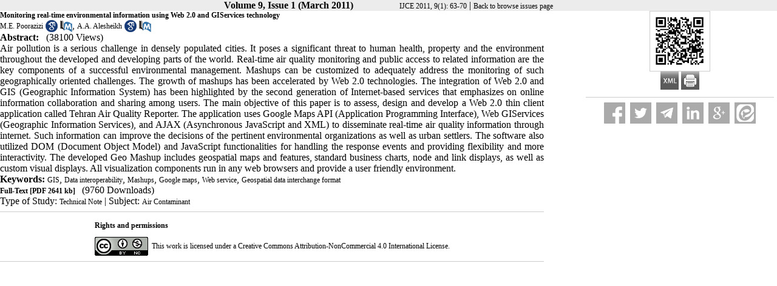

--- FILE ---
content_type: text/html; charset=UTF-8
request_url: https://www.iust.ac.ir/ijce/browse.php?a_id=274&slc_lang=en&sid=1&printcase=1&hbnr=1&hmb=1
body_size: 5310
content:
<!DOCTYPE html PUBLIC "-//W3C//DTD XHTML 1.0 Transitional//EN" "http://www.w3.org/TR/xhtml1/DTD/xhtml1-transitional.dtd">
<html xmlns="http://www.w3.org/1999/xhtml">
					
<head><meta name="citation_language" content="en" >
<meta name="citation_journal_title" content="International Journal of Civil Engineering">
<meta name="citation_title" content="Monitoring real-time environmental information using Web 2.0 and GIServices technology">
<meta name="citation_author" content="Poorazizi, M.E.">
<meta name="citation_author_institution" content="Toosi University of Technology">
<meta name="citation_author" content="Alesheikh, A.A. ">
<meta name="citation_author_institution" content="Toosi University of Technology">
<meta name="citation_date" content="2011/3/10">
<meta name="citation_publication_date" content="2011/3/10">
<meta name="citation_volume" content="9">
<meta name="citation_issue" content="1">
<meta name="citation_firstpage" content="63">
<meta name="citation_lastpage" content="70">
<meta name="citation_pdf_url" content="http://ijce.iust.ac.ir/browse.php?a_code=A-10-197-1&amp;sid=1&amp;slc_lang=en&amp;ftxt=1&amp;pure_pdf=1">
<meta name="citation_abstract_html_url" content="http://ijce.iust.ac.ir/article-1-274-en.html">
<meta name="DC.Title" content="Monitoring real-time environmental information using Web 2.0 and GIServices technology">
<meta name="DC.Source" content="International Journal of Civil Engineering"/>
<meta name="DC.Date" content="10/3/2011">
<meta name="DC.Date.issued" scheme="ISO8601"  content="2011-3-10">
<meta name="DC.Format" scheme="IMT" content="application/docx"/>
<meta name="DC.Contributor" content="Poorazizi, M.E.">
<meta name="DC.Contributor" content="Alesheikh, A.A. ">
<meta name="citation_publisher" content="International Journal of Civil Engineering">

	<meta name='twitter:title' content='Monitoring real-time environmental information using Web 2.0 and GIServices technology'>
	<meta name='twitter:description' content='Air pollution is a serious challenge in densely populated cities. It poses a significant threat to human health, property and the environment throughout the developed and developing parts of the world. Real-time air quality monitoring and public access to related information are the key components of a successful environmental management. Mashups can be ...'>
	<meta property='og:title' content='Monitoring real-time environmental information using Web 2.0 and GIServices technology'> 
	<meta property='og:description' content='Air pollution is a serious challenge in densely populated cities. It poses a significant threat to human health, property and the environment throughout the developed and developing parts of the world. Real-time air quality monitoring and public access to related information are the key components of a successful environmental management. Mashups can be ...'> 
	<meta property='og:url' content='http://ijce.iust.ac.ir/article-1-274-en.html'> 
	
<base href="https://www.iust.ac.ir/ijce/" /> 
<meta http-equiv="Content-Type" content="text/html; charset=utf-8" >
<meta name="keywords" content="International, Journal, of, Civil, Engineering " >
<meta name="description" content="Air pollution is a serious challenge in densely populated cities. It poses a significant threat to human health, property and the environment throughout the developed and developing parts of the world. Real-time air quality monitoring and public access to related information are the key components of a successful environmental management. Mashups can be ... " >
<meta name="GENERATOR" content="Yektaweb 4734" >
<meta name="distribution" content="GLOBAL" >
<link rel="alternate" type="application/rss+xml" title=" News"  href="https://ijce.iust.ac.ir/rss.php?sid=1&amp;slc_lang=1" >
			
<link rel="shortcut icon" type="image/x-icon" href="./favicon.ico" >
<link rel="icon" href="./favicon.ico" >
			
<meta http-equiv="content-language" content="en">

<script  type="text/javascript" src="./files/0allsites/jqu.min.js?version=4734.53624"></script>
<script  type="text/javascript" src="./files/0allsites/jquery.marquee.min.js?version=4734.53624"></script>
					<link href='./files/0allsites/shared.css?version=4734.53624' rel='stylesheet' type='text/css' >

<link href='./files/0allsites/shared_en.css?version=4734.53624' rel='stylesheet' type='text/css' >
<link href='./files/0allsites/global_attach.css?version=4734.53624' rel='stylesheet' type='text/css' >
<link href='./files/0allsites/tmpl_print.css?version=4734.53624' rel='stylesheet' type='text/css' >
<meta name="viewport" content="width=device-width, initial-scale=1 " >	
<script type="text/javascript" src="./templates/tmpl_modern01/js/js_global.js?version=4734.53624"></script>
<script type="text/javascript" src="./templates/tmpl_modern01/js/js_local.js?version=4734.53624"></script>
<!--[if gte IE 9]>
<style type="text/css">
.gradient {filter: none;}
figure.effect-apollo:hover img{opacity: 0.19;}
figure.effect-apollo img {opacity: 1;}
figure.effect-apollo figcaption::before {background: none;}
</style>
<![endif]-->


<script type="text/javascript" src="./files/0allsites/scripts_full.js?version=4734.53624?&sid=1&amp;slc_lang=en"></script>
<script type="text/javascript" src="./files/0allsites/jqu.bxslider.min.js?version=4734.53624"></script>
<link type="text/css" rel="stylesheet" href="./files/0allsites/global_attach_modern.css" media="screen" >
<link type="text/css" rel="stylesheet" href="./templates/tmpl_modern01/css/reset.css?version=4734.53624" media="screen" >
<link type="text/css" rel="stylesheet" href="./templates/tmpl_modern01/css/style_global.css?version=4734.53624" media="screen" >
<link href="./awt_cache/style_color_1.css?version=4734.53624" type="text/css" rel="stylesheet" >
<link href="./files/0allsites/scripts.css?version=4734.53624" type="text/css" rel="stylesheet" >
<link href="./files/0allsites/jqu.bxslider.css" type="text/css" rel="stylesheet" >
<style type="text/css" media="screen">
				body {
					width: 100% !important;
					margin: 0 !important;
					padding: 0 !important;
					background-color: #FFF !important;
					font: 12pt "Tahoma" !important;
					background-image: none !important;
				}
				* {
					box-sizing: border-box;
					-moz-box-sizing: border-box;
				}
				.page {
					width: 297mm;
					min-height: 210mm;
					padding: 20mm;
					margin: 10mm auto;
					box-shadow: 0 0 5px rgba(0, 0, 0, 0.1);
					background-color: #FFF !important;
				}
				#print_div{
				  position: relative;
				  margin: 0 auto; 
				  width:280mm;
 				  background-image: url(./files/0allsites/images/page_border.gif);
				  background-repeat: no-repeat;
				  background-position: center; 
				  background-size: 100% 100%;
				}		
				#print_div .center_v {
					position: relative;
					top: 50%;
					transform: translateY(-50%);
 					-webkit-transform: translateY(-50%);
					-moz-transform:translateY(-50%);
				}
				#print_div.iransans *{
					font-family: iransans;
					color: #111;
				    font-size: 14px;
				}
 
				</style>
				
				<style type="text/css" media="print">
				@page 
				{
					size:  auto;
					margin: 0mm;  
				}
				body,html {
					width: 100% !important;
					margin: 0 !important;
					padding: 0 !important;
					background-color: #FFF !important;
					font: 12pt "Tahoma" !important;
					background-image: none !important;
				}
				*{
					box-sizing: border-box;
					-moz-box-sizing: border-box;
					-webkit-print-color-adjust: exact !important;
					color-adjust: exact !important;
				}
				.page{
					width: 297mm;
					min-height: 210mm;
					padding: 20mm;
					margin: 10mm auto;
					background-color: #FFF !important;
					transxy;
					color-adjust: exact !important;
				}
				#print_div{
				  position: relative;
				  margin: 0 auto; 
				  width:280mm;
 				  background-image: url(./files/0allsites/images/page_border.gif);
				  background-repeat: no-repeat;
				  background-position: center; 
				  background-size: 100% 100%;
					left: 0;
					top: 0;
				}		
				#print_div.iransans *{
					font-family: iransans;
					color: #111;
				    font-size: 14px;
				}
				#print_div::before {
				    content: "";
					background-image: url(./files/0allsites/images/page_border.gif);
					position: absolute;
					width: 100%;
					height: 100%;
					z-index: -1;
					left: 0;
					top: 0;
					background-repeat: no-repeat;
					background-size: 100% 100%;
				}
				@media all and (-webkit-min-device-pixel-ratio:0) and (min-resolution: .001dpcm) { 
					#print_div{
						margin-right:30px;
					} 
				}

				</style>
				
<link href="./files/0allsites/flipbook.css?version=4734.53624" rel="stylesheet" type="text/css" >
				
<title>Monitoring real-time environmental information using Web 2.0 and GIServices technology -  International Journal of Civil Engineering</title>

</head>

					<body id="body_main_div" class="browse-php body_ltr no_header " dir="ltr" data-lang="en" data-sid="1">
					<div id="body_sub_div" dir="ltr">
					



<script type="text/javascript">
function boxToggle(id)
{
	$("#"+id).slideToggle();
}
</script>
<div dir="ltr" class="yw_box" >

<!-- JSON-LD markup generated by Google Structured Data Markup Helper. -->
<script type="application/ld+json">
{
  "@context": "http://schema.org",
  "@type": "Article",
  "headline": "Monitoring real-time environmental information using Web 2.0 and GIServices technology",
  "author": {
    
					"@type": "Person",
					"name": "Alesheikh, A.A. "
					
  },
  "datePublished": "2011/3/10",
  "articleBody": "Air pollution is a serious challenge in densely populated cities. It poses a significant threat to human health, property and the environment throughout the developed and developing parts of the world. Real-time air quality monitoring and public access to related information are the key components of a successful environmental management. Mashups can be ..."
}
</script>	
	

























            <div style="background-color:#edecec;" align="center"  class="yw_text_small persian">
            <strong>Volume 9, Issue 1 (March 2011)</strong>  &nbsp;  &nbsp;  &nbsp;  &nbsp;  &nbsp;  &nbsp;  &nbsp;  &nbsp;  &nbsp;
            <a href="browse.php?mag_id=37&amp;slc_lang=en&amp;sid=1">IJCE 2011, 9(1): 63-70</a> |
            <a href="browse.php?slc_lang=en&amp;sid=1">Back to browse issues page</a>
            </div>










            <div class="yw_text" id="articles_abst_area">

                <div class="wid25p maxwSmall" style=" float:right; vertical-align:top; padding:0 5px ;"   >

                    <p align="center" dir="ltr">
                    <div align='center'><a href='https://www.iust.ac.ir/ijce/article-1-274-en.html'><img style='border:1px solid #ccc;padding:5px;' border=1px width='100px' height='100px' src='./files/site1/user_files_6k93w6/qrcodes/url_en_A-10-197-1.abst.png'></a></div>
                    </p>













                    <p align="center" dir="ltr">
                    <a href="article-274.xml"><img src="./files/0allsites/images/icon_xml.gif"   border="0" alt="XML" /></a>
                    <a href="article-1-274-fa.html"></a>
                    <a href="browse.php?a_id=274&amp;slc_lang=en&amp;sid=1&printcase=1&hbnr=1&hmb=1"><img src="./files/0allsites/images/icon_print.gif" border="0" alt="Print" /></a>
                    </p>

                    <hr>


					 <div align="center" class="social_sharing">
						<a class="facebook masterTooltip" title="Facebook"></a>
						<a class="twitter masterTooltip " title="Twitter"></a>
						<a class="telegram masterTooltip" title="Telegram"></a>
						<a class="linkedin masterTooltip" title="Linkedin"></a>
						<a class="google masterTooltip" title="Google Plus"></a>
						<a class="eitaa masterTooltip" title="eitaa"></a>
					</div>
					<script type="text/javascript">
					$( document ).ready(function()
					{
						var mPageUrl=$("meta[property='og:url']").attr("content");
						var mImg =$("meta[property='og:image']").attr("content");
						var metaTitle=$("meta[property='og:title']").attr("content");
						var metaDesc=$("meta[property='og:description']").attr("content");
						//////
						var facebook="http://www.facebook.com/sharer.php?s=100"+"&p[url]="+mPageUrl+"&p[images][0]="+mImg+"&p[title]="+metaTitle+"&p[summary]="+metaDesc;
						$('a.facebook').attr("href",facebook);
						////
						var twitter= "https://www.addtoany.com/add_to/twitter?linkurl="+mPageUrl+"&linkname="+metaTitle+"&linknote="+metaDesc;
						$('a.twitter').attr("href",twitter);
						///
						var telegram="https://telegram.me/share/url?url="+mPageUrl+"&amp;text="+metaTitle;
						$('a.telegram').attr("href",telegram);
						///
						var linkedin="https://www.linkedin.com/shareArticle?mini=true&url="+mPageUrl+"&title="+metaTitle+"&summary="+metaDesc+"&source="+mImg;
						$('a.linkedin').attr("href",linkedin);
						///
						var google="https://plus.google.com/share?url="+mPageUrl;
						$('a.google').attr("href",google);
						////
						var eitaa="https://eitaa.com/share/url?url="+mPageUrl;
						$('a.eitaa').attr("href",eitaa);
						////
						$('.social_sharing a').click(function () {
							window.open($(this).attr('href'), 'sharer', 'width=626,height=436');
							return false;
						});
						load_master_tooltip();
					});
					</script>


                </div>




                <div class="wid70p maxwSmall" style="float:left; width:70%; vertical-align:top; ">

                    <div class="yw_text abstractmed">
                    <strong><a href="./article-1-274-en.pdf "><span class="abstract_title" >Monitoring real-time environmental information using Web 2.0 and GIServices technology</span></a></strong>
                    
                    </div>


                    <div class="yw_text_small abstract"  dir="ltr" >
                    <a href='search.php?sid=1&amp;slc_lang=en&author=Poorazizi'> M.E. Poorazizi</a> <span dir='ltr' style='vertical-align:middle;padding-top:5px; '><a style='' class='masterTooltip' title='Search in Google Scholar' target='_blank' href='https://scholar.google.co.uk/scholar?as_q=&num=10&btnG=Search+Scholar&as_epq=&as_oq=&as_eq=&as_occt=any&as_sauthors=%22M.E.+Poorazizi%22&as_publication=&as_ylo=&as_yhi=&as_allsubj=all&hl=en'><img src='./files/0allsites/images/googlesc20.png'></a></span>  <span dir='ltr' style='vertical-align:middle;padding-top:5px; '><a style='' class='masterTooltip' title='Search in PubMed' target='_blank' href='https://pubmed.ncbi.nlm.nih.gov/?cmd=search&term=M.E.+Poorazizi'><img src='./files/0allsites/images/pubmed20.png'></a></span>,  <a href='search.php?sid=1&amp;slc_lang=en&author=Alesheikh'> A.A.  Alesheikh</a> <span dir='ltr' style='vertical-align:middle;padding-top:5px; '><a style='' class='masterTooltip' title='Search in Google Scholar' target='_blank' href='https://scholar.google.co.uk/scholar?as_q=&num=10&btnG=Search+Scholar&as_epq=&as_oq=&as_eq=&as_occt=any&as_sauthors=%22A.A. +Alesheikh%22&as_publication=&as_ylo=&as_yhi=&as_allsubj=all&hl=en'><img src='./files/0allsites/images/googlesc20.png'></a></span>  <span dir='ltr' style='vertical-align:middle;padding-top:5px; '><a style='' class='masterTooltip' title='Search in PubMed' target='_blank' href='https://pubmed.ncbi.nlm.nih.gov/?cmd=search&term=A.A. +Alesheikh'><img src='./files/0allsites/images/pubmed20.png'></a></span>
                    </div>

                    <div class="yw_text_small abstractsmall"  dir="ltr" >
                    <em></em>
                    </div>


                    <div class="yw_text_small persian"  dir="ltr"  style="text-align:justify">
                    <strong>Abstract:</strong>   &nbsp;  <span  dir=ltr> (38100 Views)</span>
                    </div>

                    <div class="yw_text_small"  dir="ltr" style="text-align:justify">
                    Air pollution is a serious challenge in densely populated cities. It poses a significant threat to human health, property and the environment throughout the developed and developing parts of the world. Real-time air quality monitoring and public access to related information are the key components of a successful environmental management. 
Mashups can be customized to adequately address the monitoring of such geographically oriented challenges. The growth of mashups has been accelerated by Web 2.0 technologies. The integration of Web 2.0 and GIS (Geographic Information System) has been highlighted by the second generation of Internet-based services that emphasizes on online information collaboration and sharing among users. 
The main objective of this paper is to assess, design and develop a Web 2.0 thin client application called Tehran Air Quality Reporter. The application uses Google Maps API (Application Programming Interface), Web GIServices (Geographic Information Services), and AJAX (Asynchronous JavaScript and XML) to disseminate real-time air quality information through internet. Such information can improve the decisions of the pertinent environmental organizations as well as urban settlers. The software also utilized DOM (Document Object Model) and JavaScript functionalities for handling the response events and providing flexibility and more interactivity. The developed Geo Mashup includes geospatial maps and features, standard business charts, node and link displays, as well as custom visual displays. All visualization components run in any web browsers and provide a user friendly environment.
                    </div>


                    




                    <div class="yw_text_small"  >
                    <strong>Keywords: </strong> <a href='search.php?sid=1&amp;slc_lang=en&srchterm=GIS'>GIS</a>, <a href='search.php?sid=1&amp;slc_lang=en&srchterm=Data+interoperability'>Data interoperability</a>, <a href='search.php?sid=1&amp;slc_lang=en&srchterm=Mashups'>Mashups</a>, <a href='search.php?sid=1&amp;slc_lang=en&srchterm=Google+maps'>Google maps</a>, <a href='search.php?sid=1&amp;slc_lang=en&srchterm=Web+service'>Web service</a>, <a href='search.php?sid=1&amp;slc_lang=en&srchterm=Geospatial+data+interchange+format'>Geospatial data interchange format</a>
                    </div>





                    <div class="yw_text_small"  dir="ltr"  >
                    <a href="./article-1-274-en.pdf"  >
                    <span class="abstract_title"  dir="ltr" ><strong>Full-Text<span  dir=ltr> [PDF 2641 kb]</span> </strong> </span>
                    </a>
                    
                    <a href="" target="_blank"> <strong></strong></a>



                    <a href="" target="_blank"> </a>

                    
                    &nbsp; <span class="persian"><span  dir=ltr> (9760 Downloads)</span>  </span>


                     <strong></strong>&nbsp;  

                     <strong></strong>&nbsp;  



                    
                    



                    </div>



                    <div style="vertical-align:middle" class="yw_text_small abstract"  dir="ltr" >
                    Type of Study:  <a href='search.php?sid=1&amp;slc_lang=en&atcl=1&type=13'>Technical Note</a> |
                    Subject: 
                    <a href='search.php?sid=1&amp;slc_lang=en&atcl=1&abst_subject=29'>Air Contaminant</a>  
                    </div>


                    <div class="yw_text_small"  >
                    
                    </div>

                    <hr>














                    <div class="yw_text_small" align="center"  >








                    </div>



                    <div class="clr"></div>











                    <div class="yw_text_small ltr" align="center" >
                    
<table style="direction:ltr">
	<tbody>
		<tr>
			<td colspan="2" style="font-weight:bold;padding-bottom:5px;">Rights and permissions</td>
		</tr>
		<tr>
			<td><a href="http://creativecommons.org/licenses/by-nc/4.0/" rel="license"><img alt="Creative Commons License" src="//i.creativecommons.org/l/by-nc/4.0/88x31.png" /> </a></td>
			<td style="padding-left:5px;">This work is licensed under a <a href="http://creativecommons.org/licenses/by-nc/4.0/" rel="license" target="_blank">Creative Commons Attribution-NonCommercial 4.0 International License</a>.</td>
		</tr>
	</tbody>
</table>

                    </div>
                    <hr>






















                 </div>

              </div>

              <div class="clr"></div>

</div>







</div>






--- FILE ---
content_type: text/css
request_url: https://www.iust.ac.ir/ijce/templates/tmpl_modern01/css/style_global.css?version=4734.53624
body_size: 5369
content:
/* The Shared Style */
body img {
	max-width: 100%;
	height: auto;
}
a {
	text-decoration: none;
	color: #08366C;
}
a:hover {
	text-decoration: none;
	color: #1b55c9;
}
.clr {
	clear:both;
}
.f_right {
	float:right;
}
.f_left {
	float:left;
}
.ltr{
	direction:ltr;
}
.rtl{
	direction:rtl;
}
#header {
	background: #ffffff; /* Old browsers */
	background:#ffffff url(../images/bg_header.png) repeat-x bottom;
	border-bottom:1px solid #e5e5e5;
}
#header_block {
	width:1170px;
	margin:0 auto;
	height:132px;
}
#top_date {
	text-align:center;
	height:15px;
	margin:5px 0 0 0;
	font-size:11px;
	color:#999999;
}
#top_date strong a {
	font-size:12px;
	color:#666666;
}
#content {
	padding:0 0 50px 0;
}
.top_line {
	background: #c6c6c6;
	height:8px;
	border-top:1px solid #fff;
	border-bottom:2px solid #fff;
}
#about {
	background:url(../images/bg_bottom_tbl.png) repeat-x bottom;
	height:400px;
	position:relative;
}
#about_border {
	background:#c6c6c6;
	height:8px;
}
#co_center section {
	background:url(../images/bg_bottom_tbl.png) repeat-x bottom;
	border-bottom-color:#c6c6c6;
	border-bottom-style:solid;
	border-bottom-width:4px;
}
#border_bottom {
	border-top:0;
	border-bottom:1px solid #abd7e9;
}
.border_style {
	background: #c6c6c6;
	height:8px;
	border-top:1px solid #fff;
	border-bottom:2px solid #fff;
}
#menu_back {
	background: #d4dbe0; /* Old browsers */
	background:url(../images/bg_menu.png) left;
	border-top:1px solid #edf4fa;
	border-bottom:1px solid #bec4c9;
	-moz-box-shadow: 0px 3px 3px #dddddd;
	-webkit-box-shadow: 0px 3px 3px #dddddd;
	box-shadow: 0px 3px 3px #dddddd;
	position:relative;
}
#awt_top_menu {
	width:1170px;
	margin:0 auto;
	height:41px;
}
#awt_navmenu {
	margin:0 auto;
	z-index:99999;
}
ul#awt_navmenu a:hover, ul#awt_navmenu li:hover a {
	color: #101010;
}
ul#awt_navmenu li:hover li a:hover, ul#awt_navmenu li:hover li:hover a {
	background: #cfd5da;
}
ul#awt_navmenu li:hover li:hover li a {
	background: #cfd5da;
}
ul#awt_navmenu li:hover li:hover li a:hover, ul#awt_navmenu li:hover li:hover li:hover a {
	background: #cfd5da;
}
ul#awt_navmenu li:hover li:hover li:hover li a {
	background: #cfd5da;
}
ul#awt_navmenu li:hover ul ul, ul#awt_navmenu li:hover ul ul ul {
	display: none;
}
ul#awt_navmenu li:hover ul, ul#awt_navmenu ul li:hover ul, ul#awt_navmenu ul ul li:hover ul {
	display: block;
}
#top_box {
	background:url(../images/bg_bottom_pg.png) repeat-x bottom;
	width:100%;
}
#top_box_b {
	background:#fff url(../images/bg_bottom_tbl.png) repeat-x bottom;
	width:1170px;
	margin:0 auto;
	border-right:1px solid #dee2e4;
	border-left:1px solid #dee2e4;
}
#search_social {
	height:52px;
	border-bottom:1px solid #cccccc;
}
#search_style {
	height:28px;
	border:1px solid #ccc;
	-moz-border-radius: 5px;
	-webkit-border-radius: 5px;
	border-radius: 5px;
	-moz-box-shadow:inset 0px 0px 3px #e3e3e3;
	-webkit-box-shadow:inset 0px 0px 3px #e3e3e3;
	box-shadow:inset 0px 0px 3px #e3e3e3;
}
.submit_btn {
	-moz-box-shadow:inset 0px 0px 0px 0px #a2a8a2;
	-webkit-box-shadow:inset 0px 0px 0px 0px #a2a8a2;
	box-shadow:inset 0px 0px 0px 0px #a2a8a2;
	background-color:#cccccc;
	-moz-border-radius:6px;
	-webkit-border-radius:6px;
	border-radius:6px;
	border:1px solid #4e4e4e;
	display:inline-block;
	cursor:pointer;
	color:#000000;
	font-family:yekanYW;
	font-size:13px;
	padding:0 10px 1px !important;
	text-decoration:none;
	text-shadow:0px -1px 0px #2f6627;
	margin:10px;
	line-height:19px;
}
.submit_btn:hover {
	background-color:#7a7e7a;
}
.submit_btn:active {
	position:relative;
	top:1px;
}
input[type='button'], input[type='submit'], button , input.mainoption, .yw_button
 {
	-moz-box-shadow:inset 0px 1px 0px 0px #a2a8a2;
	-webkit-box-shadow:inset 0px 1px 0px 0px #a2a8a2;
	box-shadow:inset 0px 1px 0px 0px #a2a8a2;
	background-color:#cccccc;
	-moz-border-radius:6px;
	-webkit-border-radius:6px;
	border-radius:6px;
	border:1px solid #4e4e4e;
	display:inline-block;
	cursor:pointer;
	color:#000000;
	font-size:12px;
	padding:2px 18px;
	text-decoration:none;
	text-shadow:0px -1px 0px #2f6627;
	margin:10px;
 }
input[type='button'] a, input[type='submit'] a, button a, input.mainoption a, .yw_button a
 {
	color:#000000;
	font-weight:bold;
 }
.yw_button:hover {
	background-color:#7a7e7a;
}
input.post_l { direction:ltr;}
input[type=date],
input[type=datetime],
input[type=datetime-local],
input[type=email],
input[type=month],
input[type=number],
input[type=password],
input[type=range],
input[type=search],
input[type=tel],
input[type=text],
input[type=time],
input[type=url],
input[type=week],
select,
textarea
{
	padding:5px; border:1px solid #ccc; 
	-webkit-border-radius: 5px;
	border-radius: 5px;
	box-sizing: border-box; 
	font-family: 'tahoma';
}
input:focus {border-color:#333; }
input:focus
{
	outline:0;
}
input[type=checkbox],
input[type=radio]
{
	width:13px;
	height:13px;
}
input[type=checkbox],
input[type=radio   ]{
  width   : 28px;
  margin  : 0;
  padding : 0;
}
textarea 
{
	/* Move the label to the top */
	vertical-align:top;
	/* Turn off scroll bars in IE unless needed */
	overflow:auto;
}
.margin50 {
	margin-top:50px !important;
}
#tags {
	margin:20px
}
#tags h3 {
	margin:0 0 10px 0;
}
#tags a {
	color:#c6c6c6;
}
.yw_table
{
	display: table;
	border:0;
	margin: 0 0;
}
.yw_table_bord
{
	display: table;
	border:#DFDADA thin solid;
	margin: 0 0;
}
.yw_ttitle
{
	display: table-caption;
	text-align: center;
	font-weight: bold;
	font-size: larger;
}
.yw_theading
{
	display: table-row;
	font-weight: bold;
	background-color:#F1EEEE; 
}
.yw_trow
{
	display: table-row;
}
.yw_tcell
{
	display: table-cell;
	border: 0;
	padding-left: 5px;
	padding-right: 5px;
	vertical-align:middle;
}
.yw_tcell_bord
{
	display: table-cell;
	border: solid;
	border-width: thin;
	padding-left: 5px;
	padding-right: 5px;
}
.cnews_div, .cnews_div a  {
	line-height:2.5em;
	text-align:justify;
}
#footer {
	background: #c4c4c4; /* Old browsers */
	background:#c4c4c4 url(../images/bg_footer.png) repeat-x bottom;
	width:100%;
}
#footer_block {
	width:1170px;
	height:260px;
	margin:0 auto;
}
#footer2 {
	width:100%;
}
#footer2_block {
	width:1170px;
	height:78px;
	margin:0 auto;
}
/* 
------------------------------------------------------------------------------------------------------------------------
 BASIC STYLES  
------------------------------------------------------------------------------------------------------------------------
*/
.mCustomScrollbar {
	-ms-touch-action: none;
	touch-action: none; /* MSPointer events - direct all pointer events to js */
}
.mCustomScrollbar.mCS_no_scrollbar {
	-ms-touch-action: auto;
	touch-action: auto;
}
.mCustomScrollBox { /* contains plugin's markup */
	position: relative;
	overflow: hidden;
	height: 100%;
	max-width: 100%;
	outline: none;
}
.mCSB_container { /* contains the original content */
	overflow: hidden;
	width: auto;
	height: auto;
}
/* 
------------------------------------------------------------------------------------------------------------------------
2. VERTICAL SCROLLBAR 
y-axis
------------------------------------------------------------------------------------------------------------------------
*/
	.mCSB_inside > .mCSB_container {
	margin-right: 30px;
}
.mCSB_container.mCS_no_scrollbar_y.mCS_y_hidden {
	margin-right: 0;
} /* non-visible scrollbar */
.mCS-dir-rtl > .mCSB_inside > .mCSB_container { /* RTL direction/left-side scrollbar */
	margin-right: 0;
	margin-left: 30px;
}
.mCS-dir-rtl > .mCSB_inside > .mCSB_container.mCS_no_scrollbar_y.mCS_y_hidden {
	margin-left: 0;
} /* RTL direction/left-side scrollbar */
.mCSB_scrollTools { /* contains scrollbar markup (draggable element, dragger rail, buttons etc.) */
	position: absolute;
	width: 16px;
	height: auto;
	left: auto;
	top: 0;
	right: 0;
	bottom: 0;
}
.mCSB_outside + .mCSB_scrollTools {
	right: -26px;
} /* scrollbar position: outside */
.mCS-dir-rtl > .mCSB_inside > .mCSB_scrollTools,  .mCS-dir-rtl > .mCSB_outside + .mCSB_scrollTools { /* RTL direction/left-side scrollbar */
	right: auto;
	left: 0;
}
.mCS-dir-rtl > .mCSB_outside + .mCSB_scrollTools {
	left: -26px;
} /* RTL direction/left-side scrollbar (scrollbar position: outside) */
.mCSB_scrollTools .mCSB_draggerContainer { /* contains the draggable element and dragger rail markup */
	position: absolute;
	top: 0;
	left: 0;
	bottom: 0;
	right: 0;
	height: auto;
}
.mCSB_scrollTools a + .mCSB_draggerContainer {
	margin: 20px 0;
}
.mCSB_scrollTools .mCSB_draggerRail {
	width: 2px;
	height: 100%;
	margin: 0 auto;
	-webkit-border-radius: 16px;
	-moz-border-radius: 16px;
	border-radius: 16px;
}
.mCSB_scrollTools .mCSB_dragger { /* the draggable element */
	cursor: pointer;
	width: 100%;
	height: 30px; /* minimum dragger height */
	z-index: 1;
}
.mCSB_scrollTools .mCSB_dragger .mCSB_dragger_bar { /* the dragger element */
	position: relative;
	width: 4px;
	height: 100%;
	margin: 0 auto;
	-webkit-border-radius: 16px;
	-moz-border-radius: 16px;
	border-radius: 16px;
	text-align: center;
}
.mCSB_scrollTools_vertical.mCSB_scrollTools_onDrag_expand .mCSB_dragger.mCSB_dragger_onDrag_expanded .mCSB_dragger_bar,  .mCSB_scrollTools_vertical.mCSB_scrollTools_onDrag_expand .mCSB_draggerContainer:hover .mCSB_dragger .mCSB_dragger_bar {
	width: 12px; /* auto-expanded scrollbar */
}
.mCSB_scrollTools_vertical.mCSB_scrollTools_onDrag_expand .mCSB_dragger.mCSB_dragger_onDrag_expanded + .mCSB_draggerRail,  .mCSB_scrollTools_vertical.mCSB_scrollTools_onDrag_expand .mCSB_draggerContainer:hover .mCSB_draggerRail {
	width: 8px; /* auto-expanded scrollbar */
}
.mCSB_scrollTools .mCSB_buttonUp,  .mCSB_scrollTools .mCSB_buttonDown {
	display: block;
	position: absolute;
	height: 20px;
	width: 100%;
	overflow: hidden;
	margin: 0 auto;
	cursor: pointer;
}
.mCSB_scrollTools .mCSB_buttonDown {
	bottom: 0;
}
/* 
------------------------------------------------------------------------------------------------------------------------
4. VERTICAL AND HORIZONTAL SCROLLBARS 
yx-axis 
------------------------------------------------------------------------------------------------------------------------
*/
	.mCSB_container_wrapper {
	position: absolute;
	height: auto;
	width: auto;
	overflow: hidden;
	top: 0;
	left: 0;
	right: 0;
	bottom: 0;
	margin-right: 30px;
	margin-bottom: 30px;
}
.mCSB_container_wrapper > .mCSB_container {
	padding-right: 30px;
	padding-bottom: 30px;
}
.mCSB_vertical_horizontal > .mCSB_scrollTools.mCSB_scrollTools_vertical {
	bottom: 20px;
}
.mCSB_vertical_horizontal > .mCSB_scrollTools.mCSB_scrollTools_horizontal {
	right: 20px;
}
/* non-visible horizontal scrollbar */
	.mCSB_container_wrapper.mCS_no_scrollbar_x.mCS_x_hidden + .mCSB_scrollTools.mCSB_scrollTools_vertical {
	bottom: 0;
}
	/* non-visible vertical scrollbar/RTL direction/left-side scrollbar */
	.mCSB_container_wrapper.mCS_no_scrollbar_y.mCS_y_hidden + .mCSB_scrollTools ~ .mCSB_scrollTools.mCSB_scrollTools_horizontal,  .mCS-dir-rtl > .mCustomScrollBox.mCSB_vertical_horizontal.mCSB_inside > .mCSB_scrollTools.mCSB_scrollTools_horizontal {
right: 0;
}
/* RTL direction/left-side scrollbar */
	.mCS-dir-rtl > .mCustomScrollBox.mCSB_vertical_horizontal.mCSB_inside > .mCSB_scrollTools.mCSB_scrollTools_horizontal {
	left: 20px;
}
	/* non-visible scrollbar/RTL direction/left-side scrollbar */
	.mCS-dir-rtl > .mCustomScrollBox.mCSB_vertical_horizontal.mCSB_inside > .mCSB_container_wrapper.mCS_no_scrollbar_y.mCS_y_hidden + .mCSB_scrollTools ~ .mCSB_scrollTools.mCSB_scrollTools_horizontal {
left: 0;
}
.mCS-dir-rtl > .mCSB_inside > .mCSB_container_wrapper { /* RTL direction/left-side scrollbar */
	margin-right: 0;
	margin-left: 30px;
}
.mCSB_container_wrapper.mCS_no_scrollbar_y.mCS_y_hidden > .mCSB_container {
	padding-right: 0;
	-webkit-box-sizing: border-box;
	-moz-box-sizing: border-box;
	box-sizing: border-box;
}
.mCSB_container_wrapper.mCS_no_scrollbar_x.mCS_x_hidden > .mCSB_container {
	padding-bottom: 0;
	-webkit-box-sizing: border-box;
	-moz-box-sizing: border-box;
	box-sizing: border-box;
}
.mCustomScrollBox.mCSB_vertical_horizontal.mCSB_inside > .mCSB_container_wrapper.mCS_no_scrollbar_y.mCS_y_hidden {
	margin-right: 0; /* non-visible scrollbar */
	margin-left: 0;
}
/* non-visible horizontal scrollbar */
	.mCustomScrollBox.mCSB_vertical_horizontal.mCSB_inside > .mCSB_container_wrapper.mCS_no_scrollbar_x.mCS_x_hidden {
	margin-bottom: 0;
}
/* 
------------------------------------------------------------------------------------------------------------------------
5. TRANSITIONS  
------------------------------------------------------------------------------------------------------------------------
*/
	.mCSB_scrollTools,  .mCSB_scrollTools .mCSB_dragger .mCSB_dragger_bar,  .mCSB_scrollTools .mCSB_buttonUp,  .mCSB_scrollTools .mCSB_buttonDown,  .mCSB_scrollTools .mCSB_buttonLeft,  .mCSB_scrollTools .mCSB_buttonRight {
 -webkit-transition: opacity .2s ease-in-out, background-color .2s ease-in-out;
 -moz-transition: opacity .2s ease-in-out, background-color .2s ease-in-out;
 -o-transition: opacity .2s ease-in-out, background-color .2s ease-in-out;
 transition: opacity .2s ease-in-out, background-color .2s ease-in-out;
}
.mCSB_scrollTools_vertical.mCSB_scrollTools_onDrag_expand .mCSB_dragger_bar, /* auto-expanded scrollbar */  .mCSB_scrollTools_vertical.mCSB_scrollTools_onDrag_expand .mCSB_draggerRail,  .mCSB_scrollTools_horizontal.mCSB_scrollTools_onDrag_expand .mCSB_dragger_bar,  .mCSB_scrollTools_horizontal.mCSB_scrollTools_onDrag_expand .mCSB_draggerRail {
 -webkit-transition: width .2s ease-out .2s, height .2s ease-out .2s,  margin-left .2s ease-out .2s, margin-right .2s ease-out .2s,  margin-top .2s ease-out .2s, margin-bottom .2s ease-out .2s,  opacity .2s ease-in-out, background-color .2s ease-in-out;
 -moz-transition: width .2s ease-out .2s, height .2s ease-out .2s,  margin-left .2s ease-out .2s, margin-right .2s ease-out .2s,  margin-top .2s ease-out .2s, margin-bottom .2s ease-out .2s,  opacity .2s ease-in-out, background-color .2s ease-in-out;
 -o-transition: width .2s ease-out .2s, height .2s ease-out .2s,  margin-left .2s ease-out .2s, margin-right .2s ease-out .2s,  margin-top .2s ease-out .2s, margin-bottom .2s ease-out .2s,  opacity .2s ease-in-out, background-color .2s ease-in-out;
 transition: width .2s ease-out .2s, height .2s ease-out .2s,  margin-left .2s ease-out .2s, margin-right .2s ease-out .2s,  margin-top .2s ease-out .2s, margin-bottom .2s ease-out .2s,  opacity .2s ease-in-out, background-color .2s ease-in-out;
}
/* 
------------------------------------------------------------------------------------------------------------------------
6. SCROLLBAR COLORS, OPACITY AND BACKGROUNDS  
------------------------------------------------------------------------------------------------------------------------
*/
		/* default theme ('light') */
	.mCSB_scrollTools {
	opacity: 0.75;
	filter: 'alpha(opacity=75)';
	-ms-filter: 'alpha(opacity=75)';
}
.mCS-autoHide > .mCustomScrollBox > .mCSB_scrollTools,  .mCS-autoHide > .mCustomScrollBox ~ .mCSB_scrollTools {
opacity: 0;
filter: 'alpha(opacity=0)';
-ms-filter: 'alpha(opacity=0)';
}
.mCustomScrollbar > .mCustomScrollBox > .mCSB_scrollTools.mCSB_scrollTools_onDrag,  .mCustomScrollbar > .mCustomScrollBox ~ .mCSB_scrollTools.mCSB_scrollTools_onDrag,  .mCustomScrollBox:hover > .mCSB_scrollTools,  .mCustomScrollBox:hover ~ .mCSB_scrollTools,  .mCS-autoHide:hover > .mCustomScrollBox > .mCSB_scrollTools,  .mCS-autoHide:hover > .mCustomScrollBox ~ .mCSB_scrollTools {
opacity: 1;
filter: 'alpha(opacity=100)';
-ms-filter: 'alpha(opacity=100)';
}
.mCSB_scrollTools .mCSB_draggerRail {
	background-color: #000;
	background-color: rgba(0, 0, 0, 0.4);
	filter: 'alpha(opacity=40)';
	-ms-filter: 'alpha(opacity=40)';
}
.mCSB_scrollTools .mCSB_dragger .mCSB_dragger_bar {
	background-color: #fff;
	background-color: rgba(255, 255, 255, 0.75);
	filter: 'alpha(opacity=75)';
	-ms-filter: 'alpha(opacity=75)';
}
.mCSB_scrollTools .mCSB_dragger:hover .mCSB_dragger_bar {
	background-color: #fff;
	background-color: rgba(255, 255, 255, 0.85);
	filter: 'alpha(opacity=85)';
	-ms-filter: 'alpha(opacity=85)';
}
.mCSB_scrollTools .mCSB_dragger:active .mCSB_dragger_bar,  .mCSB_scrollTools .mCSB_dragger.mCSB_dragger_onDrag .mCSB_dragger_bar {
	background-color: #fff;
	background-color: rgba(255, 255, 255, 0.9);
	filter: 'alpha(opacity=90)';
	-ms-filter: 'alpha(opacity=90)';
}
.mCSB_scrollTools .mCSB_buttonUp,  .mCSB_scrollTools .mCSB_buttonDown,  .mCSB_scrollTools .mCSB_buttonLeft,  .mCSB_scrollTools .mCSB_buttonRight {
	background-image: url(../images/mCSB_buttons.png); /* css sprites */
	background-repeat: no-repeat;
	opacity: 0.4;
	filter: 'alpha(opacity=40)';
	-ms-filter: 'alpha(opacity=40)';
}
.mCSB_scrollTools .mCSB_buttonUp {
	background-position: 0 0;/* 
		sprites locations 
		light: 0 0, -16px 0, -32px 0, -48px 0, 0 -72px, -16px -72px, -32px -72px
		dark: -80px 0, -96px 0, -112px 0, -128px 0, -80px -72px, -96px -72px, -112px -72px
		*/
	}
.mCSB_scrollTools .mCSB_buttonDown {
	background-position: 0 -20px;/* 
		sprites locations
		light: 0 -20px, -16px -20px, -32px -20px, -48px -20px, 0 -92px, -16px -92px, -32px -92px
		dark: -80px -20px, -96px -20px, -112px -20px, -128px -20px, -80px -92px, -96px -92px, -112 -92px
		*/
	}
.mCSB_scrollTools .mCSB_buttonLeft {
	background-position: 0 -40px;/* 
		sprites locations 
		light: 0 -40px, -20px -40px, -40px -40px, -60px -40px, 0 -112px, -20px -112px, -40px -112px
		dark: -80px -40px, -100px -40px, -120px -40px, -140px -40px, -80px -112px, -100px -112px, -120px -112px
		*/
	}
.mCSB_scrollTools .mCSB_buttonRight {
	background-position: 0 -56px;/* 
		sprites locations 
		light: 0 -56px, -20px -56px, -40px -56px, -60px -56px, 0 -128px, -20px -128px, -40px -128px
		dark: -80px -56px, -100px -56px, -120px -56px, -140px -56px, -80px -128px, -100px -128px, -120px -128px
		*/
	}
.mCSB_scrollTools .mCSB_buttonUp:hover,  .mCSB_scrollTools .mCSB_buttonDown:hover,  .mCSB_scrollTools .mCSB_buttonLeft:hover,  .mCSB_scrollTools .mCSB_buttonRight:hover {
	opacity: 0.75;
	filter: 'alpha(opacity=75)';
	-ms-filter: 'alpha(opacity=75)';
}
.mCSB_scrollTools .mCSB_buttonUp:active,  .mCSB_scrollTools .mCSB_buttonDown:active,  .mCSB_scrollTools .mCSB_buttonLeft:active,  .mCSB_scrollTools .mCSB_buttonRight:active {
	opacity: 0.9;
	filter: 'alpha(opacity=90)';
	-ms-filter: 'alpha(opacity=90)';
}
/* theme: 'light-thin', 'dark-thin' */
	.mCS-light-thin.mCSB_scrollTools .mCSB_draggerRail {
	background-color: #fff;
	background-color: rgba(255, 255, 255, 0.1);
}
.mCS-light-thin.mCSB_scrollTools .mCSB_dragger .mCSB_dragger_bar,  .mCS-dark-thin.mCSB_scrollTools .mCSB_dragger .mCSB_dragger_bar {
	width: 2px;
}
.mCS-light-thin.mCSB_scrollTools_horizontal .mCSB_draggerRail,  .mCS-dark-thin.mCSB_scrollTools_horizontal .mCSB_draggerRail {
	width: 100%;
}
.mCS-light-thin.mCSB_scrollTools_horizontal .mCSB_dragger .mCSB_dragger_bar,  .mCS-dark-thin.mCSB_scrollTools_horizontal .mCSB_dragger .mCSB_dragger_bar {
	width: 100%;
	height: 2px;
	margin: 7px auto;
}
/* theme 'dark-thin' */
	.mCS-dark-thin.mCSB_scrollTools .mCSB_draggerRail {
	background-color: #000;
	background-color: rgba(0, 0, 0, 0.15);
}
.mCS-dark-thin.mCSB_scrollTools .mCSB_dragger .mCSB_dragger_bar {
	background-color: #000;
	background-color: rgba(0, 0, 0, 0.75);
}
.mCS-dark-thin.mCSB_scrollTools .mCSB_dragger:hover .mCSB_dragger_bar {
	background-color: #000;
	background-color: rgba(0, 0, 0, 0.85);
}
.mCS-dark-thin.mCSB_scrollTools .mCSB_dragger:active .mCSB_dragger_bar,  .mCS-dark-thin.mCSB_scrollTools .mCSB_dragger.mCSB_dragger_onDrag .mCSB_dragger_bar {
	background-color: #000;
	background-color: rgba(0, 0, 0, 0.9);
}
.mCS-dark-thin.mCSB_scrollTools .mCSB_buttonUp {
	background-position: -80px 0;
}
.mCS-dark-thin.mCSB_scrollTools .mCSB_buttonDown {
	background-position: -80px -20px;
}
.mCS-dark-thin.mCSB_scrollTools .mCSB_buttonLeft {
	background-position: -80px -40px;
}
.mCS-dark-thin.mCSB_scrollTools .mCSB_buttonRight {
	background-position: -80px -56px;
}
/* ---------------------------------------- */
	.grid {
	position: relative;
	clear: both;
	margin: 0 auto;
	width: 293px;
	height:410px;
	list-style: none;
	text-align: center;
	bottom:0px;
}
/* Common style */
.grid figure {
	position: relative;
	float: left;
	overflow: hidden;
	min-width: 293px;
	max-width: 293px;
	max-height: 410px;
	width: 48%;
	height: auto;
	background: #3085a3;
	text-align: center;
	-moz-box-shadow: 0px 3px 5px #999999;
	-webkit-box-shadow: 0px 3px 5px #999999;
	box-shadow: 0px 3px 5px #999999;
}
.grid figure img {
	position: relative;
	display: block;
	min-height: 100%;
	max-width: 100%;
	opacity: 0.8;
}
.grid figure figcaption {
	padding: 2em;
	color: #fff;
	
	font-size: 1.25em;
	-webkit-backface-visibility: hidden;
	backface-visibility: hidden;
}
.grid figure figcaption::before, .grid figure figcaption::after {
 pointer-events: none;
}
.grid figure figcaption, .grid figure figcaption > a {
	position: absolute;
	top: 0;
	left: 0;
	width: 100%;
	height: 93%;
}
/* Anchor will cover the whole item by default */
/* For some effects it will show as a button */
.grid figure figcaption > a {
	z-index: 1000;
	text-indent: 200%;
	white-space: nowrap;
	font-size: 0;
	opacity: 0;
}
.grid figure h2 {
	font-family:nasimYW;
	font-size:23px;
}
.grid figure h2, .grid figure p {
	margin: 0;
}
.grid figure p {
	font-size: 12px;
}
.grid figure p a {
	color:#fff;
}
/*-----------------*/
/***** Apollo *****/
/*-----------------*/
figure.effect-apollo {
	background: #000;
}
figure.effect-apollo img {
	opacity: 0.95;
	-webkit-transition: opacity 0.35s, -webkit-transform 0.35s;
	transition: opacity 0.35s, transform 0.35s;
	-webkit-transform: scale3d(1.05, 1.05, 1);
	transform: scale3d(1.05, 1.05, 1);
}
 figure.effect-apollo figcaption::before {
 position: absolute;
 top: 0;
 left: 0;
 width: 100%;
 height: 100%;
 background: rgba(255, 255, 255, 0.5);
 content: '';
 -webkit-transition: -webkit-transform 0.6s;
 transition: transform 0.6s;
 -webkit-transform: scale3d(1.9, 1.4, 1) rotate3d(0, 0, 1, 45deg) translate3d(0, -100%, 0);
 transform: scale3d(1.9, 1.4, 1) rotate3d(0, 0, 1, 45deg) translate3d(0, -100%, 0);
}
figure.effect-apollo:hover img {
	opacity: 0.39;
	-webkit-transform: scale3d(1, 1, 1);
	transform: scale3d(1, 1, 1);
}
 figure.effect-apollo:hover figcaption::before {
 -webkit-transform: scale3d(1.9, 1.4, 1) rotate3d(0, 0, 1, 45deg) translate3d(0, 100%, 0);
 transform: scale3d(1.9, 1.4, 1) rotate3d(0, 0, 1, 45deg) translate3d(0, 100%, 0);
}
figure.effect-apollo:hover p {
	opacity: 1;
	-webkit-transition-delay: 0.1s;
	transition-delay: 0.1s;
}
figure.effect-apollo:hover h2 {
	opacity: 1;
	-webkit-transition-delay: 0.1s;
	transition-delay: 0.1s;
}
.tabs {
	position: relative;
	overflow: hidden;
	margin: 0 auto;
	width: 100%;
}
/* Nav */
.tabs nav {
	text-align: center;
}
.tabs nav ul {
	position: relative;
	display: -ms-flexbox;
	display: -webkit-flex;
	display: -moz-flex;
	display: -ms-flex;
	display: flex;
	margin: 0 auto;
	padding: 0;
	max-width: 1200px;
	list-style: none;
	-ms-box-orient: horizontal;
	-ms-box-pack: center;
	-webkit-flex-flow: row wrap;
	-moz-flex-flow: row wrap;
	-ms-flex-flow: row wrap;
	flex-flow: row wrap;
	-webkit-justify-content: center;
	-moz-justify-content: center;
	-ms-justify-content: center;
	justify-content: center;
}
.tabs nav ul li {
	position: relative;
	z-index: 1;
	display: block;
	margin: 0;
	text-align: center;
	-webkit-flex: 1;
	-moz-flex: 1;
	-ms-flex: 1;
	flex: 1;
}
.tabs nav a {
	position: relative;
	display: block;
	overflow: hidden;
	text-overflow: ellipsis;
	white-space: nowrap;
	line-height: 2.5;
}
.tabs nav a span {
	vertical-align: middle;
	font-size: 0.75em;
}
.tabs nav li.tab-current a {
	color: #74777b;
}
.tabs nav a:focus {
	outline: none;
}
/* Content */
.content-wrap {
	position: relative;
	border-right:1px solid #cccccc;
	border-left:1px solid #cccccc;
}
.content-wrap section {
	display: none;
	margin: 0 auto;
	padding: 1em;
	max-width: 1200px;
}
.content-wrap section.content-current {
	display: block;
}
/*****************************/
/* Line */
/*****************************/
.tabs-style-line nav ul {
	padding: 0 2em;
	max-width: none;
	box-shadow: inset 0 -2px #d1d3d2;
}
.tabs-style-line nav a {
	padding: 0.7em 0.4em;
	box-shadow: inset 0 -2px #d1d3d2;
	color: #aaa9aa;
	
	font-size: 23px;
	font-family:yekanYW;
	line-height: 1;
	-webkit-transition: color 0.3s, box-shadow 0.3s;
	transition: color 0.3s, box-shadow 0.3s;
}
.tabs-style-line nav a:hover, .tabs-style-line nav a:focus {
	box-shadow: inset 0 -4px #c6c6c6;
}
.tabs-style-line nav li.tab-current a {
	box-shadow: inset 0 -4px #c6c6c6;
}
 @media screen and (max-width: 58em) {
.tabs-style-line nav ul {
 display: block;
 box-shadow: none;
}
.tabs-style-line nav ul li {
 display: block;
 -webkit-flex: none;
 flex: none;
}
}
/*
    Mobile Menu Core Style
*/
.slicknav_menu {
	position:absolute;
	z-index:9999;
	width:450px;
	display:none;
}
.slicknav_btn {
	position: relative;
	display: block;
	vertical-align: middle;
	float: right;
	padding: 0.438em 0.625em 0.438em 0.625em;
	line-height: 1.125em;
	cursor: pointer;
}
.slicknav_menu .slicknav_menutxt {
	line-height: 1.188em;
	float: left;
}
.slicknav_menu .slicknav_icon {
	float: left;
	margin: 0.188em 0 0 0.438em;
}
.slicknav_menu .slicknav_no-text {
	margin: 0
}
.slicknav_menu .slicknav_icon-bar {
	display: block;
	width: 1.125em;
	height: 0.125em;
	-webkit-border-radius: 1px;
	-moz-border-radius: 1px;
	border-radius: 1px;
	-webkit-box-shadow: 0 1px 0 rgba(0, 0, 0, 0.25);
	-moz-box-shadow: 0 1px 0 rgba(0, 0, 0, 0.25);
	box-shadow: 0 1px 0 rgba(0, 0, 0, 0.25);
}
.slicknav_btn .slicknav_icon-bar + .slicknav_icon-bar {
	margin-top: 0.188em
}
.slicknav_nav {
	clear: both
}
.slicknav_nav ul, .slicknav_nav li {
	display: block
}
.slicknav_nav .slicknav_arrow {
	font-size: 0.8em;
	margin: 0 0 0 0.4em;
	float:right;
}
.slicknav_nav .slicknav_item {
	cursor: pointer;
}
.slicknav_nav .slicknav_row {
	display: block;
}
.slicknav_nav a {
	display: block
}
.slicknav_nav .slicknav_item a, .slicknav_nav .slicknav_parent-link a {
	display: inline
}
.slicknav_menu:before, .slicknav_menu:after {
	content: ' ';
	display: table;
}
.slicknav_menu:after {
	clear: both
}
/* IE6/7 support */
.slicknav_menu {
*zoom: 1
}
/* 
    User Default Style
    Change the following styles to modify the appearance of the menu.
*/
.slicknav_menu {
	font-size:16px;
}
/* Button */
.slicknav_btn {
	margin: 5px 5px 6px;
	text-decoration:none;
	text-shadow: 0 1px 1px rgba(255, 255, 255, 0.75);
	-webkit-border-radius: 4px;
	-moz-border-radius: 4px;
	border-radius: 4px;
	background-color: #222222;
}
/* Button Text */
.slicknav_menu .slicknav_menutxt {
	color: #FFF;
	font-weight: bold;
	text-shadow: 0 1px 3px #000;
}
/* Button Lines */
.slicknav_menu .slicknav_icon-bar {
	background-color: #f5f5f5;
}
.slicknav_menu {
	padding:5px;
}
.slicknav_nav {
	color:#fff;
	margin:0;
	padding:0;
	font-size:0.875em;
}
.slicknav_nav, .slicknav_nav ul {
	list-style: none;
	overflow:hidden;
	background:#c6c6c6;
}
.slicknav_nav ul {
	padding:5px;
}
.slicknav_nav .slicknav_row {
	padding:5px 10px;
	margin:2px 5px;
}
.slicknav_nav a {
	padding:5px 10px;
	margin:2px 5px;
	text-decoration:none;
	color:#fff;
}
.slicknav_nav .slicknav_item a, .slicknav_nav .slicknav_parent-link a {
	padding:0;
	margin:0;
}
.slicknav_nav .slicknav_row:hover {
	-webkit-border-radius: 6px;
	-moz-border-radius: 6px;
	border-radius: 6px;
	background:#ccc;
	color:#fff;
}
.slicknav_nav a:hover {
	-webkit-border-radius: 6px;
	-moz-border-radius: 6px;
	border-radius: 6px;
	background:#ccc;
	color:#222;
}
.slicknav_nav .slicknav_txtnode {
	margin-left:15px;
}
.tbl {
  border-collapse: collapse;
  border: 2px solid #C8C5C5;
  }
.tbld, .tbld_even, .tbld_odd, .tblh, .tblf  {
  border: 1px solid #C8C5C5;
  padding: .3em;
  }
.tblh {
  background-color: #F1F1F1; font-weight:bold;
  }
.tbld_odd {
  background-color:#FCFCFC;
  }
.tbld_even {
  background-color:#FEFEFE;
  }


--- FILE ---
content_type: text/css
request_url: https://www.iust.ac.ir/ijce/awt_cache/style_color_1.css?version=4734.53624
body_size: 342
content:
input[type='button'], input[type='submit'], button , input.mainoption, .yw_button, .submit_btn,
.tabs nav li.tab-current a,
ul#awt_navmenu li li a,
.slicknav_nav, .slicknav_nav ul,
.main_container .box_link a,
.main_bg_color{
	background-color: #2B3E64;
}
/* div.jqcloud span.w10{
	color: #2B3E64 !important;
} */
.main_container .poster_sec .details .title,
.tabs nav a,
.main_container .box_sec .sec_title,
.main_t_color{
	color: #2B3E64;
}

a {
	text-decoration: none;
	color: #2B3E64;
}
a:hover {
	text-decoration: none;
	color: #2B3E6490;
}
/* .index-php hr, */
.yw_box h2,
.main_container .side .box_sec,
.content-wrap{
	border-color: #2B3E64 !important;
}



--- FILE ---
content_type: application/javascript
request_url: https://www.iust.ac.ir/ijce/templates/tmpl_modern01/js/js_local.js?version=4734.53624
body_size: 20
content:
/*!
	js local
*/
